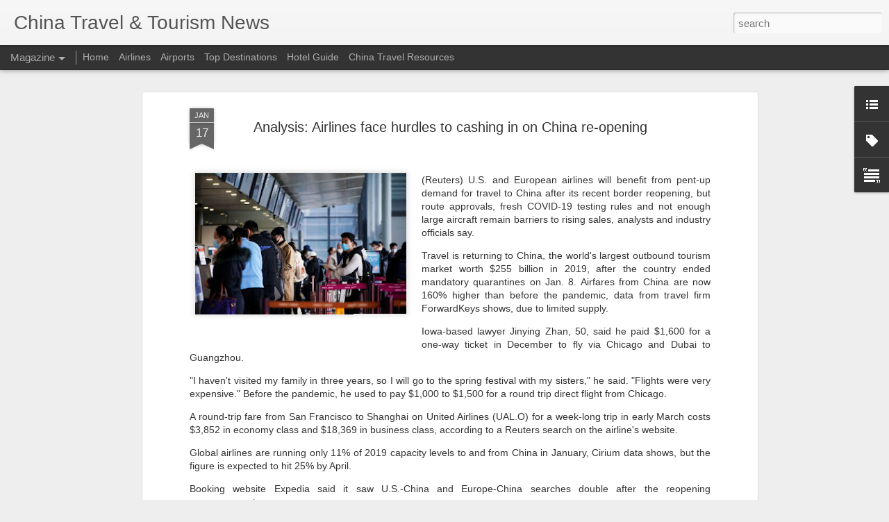

--- FILE ---
content_type: text/javascript; charset=UTF-8
request_url: https://www.chinatraveltourismnews.com/?v=0&action=initial&widgetId=Label1&responseType=js&xssi_token=AOuZoY6Pjv0JwyqUpL1wnINqtcdCcNMtMw%3A1769621498157
body_size: 3346
content:
try {
_WidgetManager._HandleControllerResult('Label1', 'initial',{'title': 'Travel \x26amp; Tourism News', 'display': 'list', 'showFreqNumbers': false, 'labels': [{'name': 'Airfreight', 'count': 81, 'cssSize': 3, 'url': 'https://www.chinatraveltourismnews.com/search/label/Airfreight'}, {'name': 'Airlines', 'count': 1325, 'cssSize': 5, 'url': 'https://www.chinatraveltourismnews.com/search/label/Airlines'}, {'name': 'Airports', 'count': 423, 'cssSize': 4, 'url': 'https://www.chinatraveltourismnews.com/search/label/Airports'}, {'name': 'Anhui Province', 'count': 87, 'cssSize': 3, 'url': 'https://www.chinatraveltourismnews.com/search/label/Anhui%20Province'}, {'name': 'Anyang', 'count': 2, 'cssSize': 1, 'url': 'https://www.chinatraveltourismnews.com/search/label/Anyang'}, {'name': 'Arts \x26amp; Entertainment', 'count': 18, 'cssSize': 2, 'url': 'https://www.chinatraveltourismnews.com/search/label/Arts%20%26%20Entertainment'}, {'name': 'Beidaihe', 'count': 1, 'cssSize': 1, 'url': 'https://www.chinatraveltourismnews.com/search/label/Beidaihe'}, {'name': 'Beijing', 'count': 768, 'cssSize': 4, 'url': 'https://www.chinatraveltourismnews.com/search/label/Beijing'}, {'name': 'Belt and Road Initiative', 'count': 20, 'cssSize': 3, 'url': 'https://www.chinatraveltourismnews.com/search/label/Belt%20and%20Road%20Initiative'}, {'name': 'Binzhou', 'count': 1, 'cssSize': 1, 'url': 'https://www.chinatraveltourismnews.com/search/label/Binzhou'}, {'name': 'Boao', 'count': 9, 'cssSize': 2, 'url': 'https://www.chinatraveltourismnews.com/search/label/Boao'}, {'name': 'Casinos \x26amp; Gambling', 'count': 34, 'cssSize': 3, 'url': 'https://www.chinatraveltourismnews.com/search/label/Casinos%20%26%20Gambling'}, {'name': 'Changchun', 'count': 11, 'cssSize': 2, 'url': 'https://www.chinatraveltourismnews.com/search/label/Changchun'}, {'name': 'Changsha', 'count': 13, 'cssSize': 2, 'url': 'https://www.chinatraveltourismnews.com/search/label/Changsha'}, {'name': 'Changzhou', 'count': 1, 'cssSize': 1, 'url': 'https://www.chinatraveltourismnews.com/search/label/Changzhou'}, {'name': 'Chaozhou', 'count': 1, 'cssSize': 1, 'url': 'https://www.chinatraveltourismnews.com/search/label/Chaozhou'}, {'name': 'Chengde', 'count': 13, 'cssSize': 2, 'url': 'https://www.chinatraveltourismnews.com/search/label/Chengde'}, {'name': 'Chengdu', 'count': 73, 'cssSize': 3, 'url': 'https://www.chinatraveltourismnews.com/search/label/Chengdu'}, {'name': 'Chiayi', 'count': 1, 'cssSize': 1, 'url': 'https://www.chinatraveltourismnews.com/search/label/Chiayi'}, {'name': 'China Aircrafts', 'count': 1, 'cssSize': 1, 'url': 'https://www.chinatraveltourismnews.com/search/label/China%20Aircrafts'}, {'name': 'China Amusement Parks', 'count': 163, 'cssSize': 4, 'url': 'https://www.chinatraveltourismnews.com/search/label/China%20Amusement%20Parks'}, {'name': 'China Archeology', 'count': 42, 'cssSize': 3, 'url': 'https://www.chinatraveltourismnews.com/search/label/China%20Archeology'}, {'name': 'China Aviation', 'count': 283, 'cssSize': 4, 'url': 'https://www.chinatraveltourismnews.com/search/label/China%20Aviation'}, {'name': 'China Banking', 'count': 62, 'cssSize': 3, 'url': 'https://www.chinatraveltourismnews.com/search/label/China%20Banking'}, {'name': 'China Camping', 'count': 12, 'cssSize': 2, 'url': 'https://www.chinatraveltourismnews.com/search/label/China%20Camping'}, {'name': 'China Cargo', 'count': 192, 'cssSize': 4, 'url': 'https://www.chinatraveltourismnews.com/search/label/China%20Cargo'}, {'name': 'China Cruises', 'count': 140, 'cssSize': 4, 'url': 'https://www.chinatraveltourismnews.com/search/label/China%20Cruises'}, {'name': 'China Cuisine', 'count': 1, 'cssSize': 1, 'url': 'https://www.chinatraveltourismnews.com/search/label/China%20Cuisine'}, {'name': 'China Culture', 'count': 531, 'cssSize': 4, 'url': 'https://www.chinatraveltourismnews.com/search/label/China%20Culture'}, {'name': 'China Demographics', 'count': 22, 'cssSize': 3, 'url': 'https://www.chinatraveltourismnews.com/search/label/China%20Demographics'}, {'name': 'China Diseases', 'count': 2463, 'cssSize': 5, 'url': 'https://www.chinatraveltourismnews.com/search/label/China%20Diseases'}, {'name': 'China Economy', 'count': 1060, 'cssSize': 5, 'url': 'https://www.chinatraveltourismnews.com/search/label/China%20Economy'}, {'name': 'China Education', 'count': 71, 'cssSize': 3, 'url': 'https://www.chinatraveltourismnews.com/search/label/China%20Education'}, {'name': 'China Energy', 'count': 21, 'cssSize': 3, 'url': 'https://www.chinatraveltourismnews.com/search/label/China%20Energy'}, {'name': 'China Environment', 'count': 43, 'cssSize': 3, 'url': 'https://www.chinatraveltourismnews.com/search/label/China%20Environment'}, {'name': 'China Geopolitics', 'count': 107, 'cssSize': 3, 'url': 'https://www.chinatraveltourismnews.com/search/label/China%20Geopolitics'}, {'name': 'China Government', 'count': 231, 'cssSize': 4, 'url': 'https://www.chinatraveltourismnews.com/search/label/China%20Government'}, {'name': 'China Grasslands', 'count': 9, 'cssSize': 2, 'url': 'https://www.chinatraveltourismnews.com/search/label/China%20Grasslands'}, {'name': 'China Holidays', 'count': 638, 'cssSize': 4, 'url': 'https://www.chinatraveltourismnews.com/search/label/China%20Holidays'}, {'name': 'China Hospitals and Medical Services', 'count': 3, 'cssSize': 2, 'url': 'https://www.chinatraveltourismnews.com/search/label/China%20Hospitals%20and%20Medical%20Services'}, {'name': 'China Logistics', 'count': 251, 'cssSize': 4, 'url': 'https://www.chinatraveltourismnews.com/search/label/China%20Logistics'}, {'name': 'China Maritime', 'count': 23, 'cssSize': 3, 'url': 'https://www.chinatraveltourismnews.com/search/label/China%20Maritime'}, {'name': 'China Meteorology', 'count': 934, 'cssSize': 5, 'url': 'https://www.chinatraveltourismnews.com/search/label/China%20Meteorology'}, {'name': 'China National Parks', 'count': 19, 'cssSize': 3, 'url': 'https://www.chinatraveltourismnews.com/search/label/China%20National%20Parks'}, {'name': 'China Natural Disasters', 'count': 201, 'cssSize': 4, 'url': 'https://www.chinatraveltourismnews.com/search/label/China%20Natural%20Disasters'}, {'name': 'China Pets', 'count': 27, 'cssSize': 3, 'url': 'https://www.chinatraveltourismnews.com/search/label/China%20Pets'}, {'name': 'China Ports', 'count': 2, 'cssSize': 1, 'url': 'https://www.chinatraveltourismnews.com/search/label/China%20Ports'}, {'name': 'China Rivers \x26amp; Lakes', 'count': 9, 'cssSize': 2, 'url': 'https://www.chinatraveltourismnews.com/search/label/China%20Rivers%20%26%20Lakes'}, {'name': 'China Sports', 'count': 26, 'cssSize': 3, 'url': 'https://www.chinatraveltourismnews.com/search/label/China%20Sports'}, {'name': 'China Supply Chain', 'count': 27, 'cssSize': 3, 'url': 'https://www.chinatraveltourismnews.com/search/label/China%20Supply%20Chain'}, {'name': 'China Supply China', 'count': 2, 'cssSize': 1, 'url': 'https://www.chinatraveltourismnews.com/search/label/China%20Supply%20China'}, {'name': 'China Technology News', 'count': 101, 'cssSize': 3, 'url': 'https://www.chinatraveltourismnews.com/search/label/China%20Technology%20News'}, {'name': 'China Trade', 'count': 192, 'cssSize': 4, 'url': 'https://www.chinatraveltourismnews.com/search/label/China%20Trade'}, {'name': 'China Travel Laws \x26amp; Regulations', 'count': 127, 'cssSize': 3, 'url': 'https://www.chinatraveltourismnews.com/search/label/China%20Travel%20Laws%20%26%20Regulations'}, {'name': 'China Wetlands', 'count': 19, 'cssSize': 3, 'url': 'https://www.chinatraveltourismnews.com/search/label/China%20Wetlands'}, {'name': 'China Wildlife', 'count': 366, 'cssSize': 4, 'url': 'https://www.chinatraveltourismnews.com/search/label/China%20Wildlife'}, {'name': 'China World Heritage Sites', 'count': 11, 'cssSize': 2, 'url': 'https://www.chinatraveltourismnews.com/search/label/China%20World%20Heritage%20Sites'}, {'name': 'China Zoos', 'count': 53, 'cssSize': 3, 'url': 'https://www.chinatraveltourismnews.com/search/label/China%20Zoos'}, {'name': 'China roads and waterways', 'count': 11, 'cssSize': 2, 'url': 'https://www.chinatraveltourismnews.com/search/label/China%20roads%20and%20waterways'}, {'name': 'Chinese Food', 'count': 16, 'cssSize': 2, 'url': 'https://www.chinatraveltourismnews.com/search/label/Chinese%20Food'}, {'name': 'Chongqing', 'count': 74, 'cssSize': 3, 'url': 'https://www.chinatraveltourismnews.com/search/label/Chongqing'}, {'name': 'Colleges \x26amp; Universities', 'count': 77, 'cssSize': 3, 'url': 'https://www.chinatraveltourismnews.com/search/label/Colleges%20%26%20Universities'}, {'name': 'Dali', 'count': 14, 'cssSize': 2, 'url': 'https://www.chinatraveltourismnews.com/search/label/Dali'}, {'name': 'Dalian', 'count': 24, 'cssSize': 3, 'url': 'https://www.chinatraveltourismnews.com/search/label/Dalian'}, {'name': 'Dandong', 'count': 3, 'cssSize': 2, 'url': 'https://www.chinatraveltourismnews.com/search/label/Dandong'}, {'name': 'Daqing', 'count': 1, 'cssSize': 1, 'url': 'https://www.chinatraveltourismnews.com/search/label/Daqing'}, {'name': 'Datong', 'count': 6, 'cssSize': 2, 'url': 'https://www.chinatraveltourismnews.com/search/label/Datong'}, {'name': 'Dazou', 'count': 1, 'cssSize': 1, 'url': 'https://www.chinatraveltourismnews.com/search/label/Dazou'}, {'name': 'Delingha', 'count': 1, 'cssSize': 1, 'url': 'https://www.chinatraveltourismnews.com/search/label/Delingha'}, {'name': 'Dongguan', 'count': 7, 'cssSize': 2, 'url': 'https://www.chinatraveltourismnews.com/search/label/Dongguan'}, {'name': 'Dongning', 'count': 2, 'cssSize': 1, 'url': 'https://www.chinatraveltourismnews.com/search/label/Dongning'}, {'name': 'Dongxing', 'count': 1, 'cssSize': 1, 'url': 'https://www.chinatraveltourismnews.com/search/label/Dongxing'}, {'name': 'Dongying', 'count': 1, 'cssSize': 1, 'url': 'https://www.chinatraveltourismnews.com/search/label/Dongying'}, {'name': 'Dunhuang', 'count': 11, 'cssSize': 2, 'url': 'https://www.chinatraveltourismnews.com/search/label/Dunhuang'}, {'name': 'Economy', 'count': 20, 'cssSize': 3, 'url': 'https://www.chinatraveltourismnews.com/search/label/Economy'}, {'name': 'Emei Mountains', 'count': 4, 'cssSize': 2, 'url': 'https://www.chinatraveltourismnews.com/search/label/Emei%20Mountains'}, {'name': 'Ezhou', 'count': 1, 'cssSize': 1, 'url': 'https://www.chinatraveltourismnews.com/search/label/Ezhou'}, {'name': 'Fenghuang', 'count': 2, 'cssSize': 1, 'url': 'https://www.chinatraveltourismnews.com/search/label/Fenghuang'}, {'name': 'Forbidden City', 'count': 64, 'cssSize': 3, 'url': 'https://www.chinatraveltourismnews.com/search/label/Forbidden%20City'}, {'name': 'Foshan', 'count': 4, 'cssSize': 2, 'url': 'https://www.chinatraveltourismnews.com/search/label/Foshan'}, {'name': 'Fujian Province', 'count': 86, 'cssSize': 3, 'url': 'https://www.chinatraveltourismnews.com/search/label/Fujian%20Province'}, {'name': 'Fuzhou', 'count': 10, 'cssSize': 2, 'url': 'https://www.chinatraveltourismnews.com/search/label/Fuzhou'}, {'name': 'Gansu Province', 'count': 81, 'cssSize': 3, 'url': 'https://www.chinatraveltourismnews.com/search/label/Gansu%20Province'}, {'name': 'Great Wall', 'count': 93, 'cssSize': 3, 'url': 'https://www.chinatraveltourismnews.com/search/label/Great%20Wall'}, {'name': 'Guang\x26#39;an', 'count': 4, 'cssSize': 2, 'url': 'https://www.chinatraveltourismnews.com/search/label/Guang%27an'}, {'name': 'Guangdong Province', 'count': 249, 'cssSize': 4, 'url': 'https://www.chinatraveltourismnews.com/search/label/Guangdong%20Province'}, {'name': 'Guangxi Province', 'count': 114, 'cssSize': 3, 'url': 'https://www.chinatraveltourismnews.com/search/label/Guangxi%20Province'}, {'name': 'Guangzhou', 'count': 124, 'cssSize': 3, 'url': 'https://www.chinatraveltourismnews.com/search/label/Guangzhou'}, {'name': 'Guilin', 'count': 23, 'cssSize': 3, 'url': 'https://www.chinatraveltourismnews.com/search/label/Guilin'}, {'name': 'Guiyang', 'count': 13, 'cssSize': 2, 'url': 'https://www.chinatraveltourismnews.com/search/label/Guiyang'}, {'name': 'Guizhou Province', 'count': 119, 'cssSize': 3, 'url': 'https://www.chinatraveltourismnews.com/search/label/Guizhou%20Province'}, {'name': 'Gulangyu', 'count': 5, 'cssSize': 2, 'url': 'https://www.chinatraveltourismnews.com/search/label/Gulangyu'}, {'name': 'Haikou', 'count': 28, 'cssSize': 3, 'url': 'https://www.chinatraveltourismnews.com/search/label/Haikou'}, {'name': 'Hainan Province', 'count': 249, 'cssSize': 4, 'url': 'https://www.chinatraveltourismnews.com/search/label/Hainan%20Province'}, {'name': 'Hangzhou', 'count': 77, 'cssSize': 3, 'url': 'https://www.chinatraveltourismnews.com/search/label/Hangzhou'}, {'name': 'Hanzhong', 'count': 2, 'cssSize': 1, 'url': 'https://www.chinatraveltourismnews.com/search/label/Hanzhong'}, {'name': 'Harbin', 'count': 87, 'cssSize': 3, 'url': 'https://www.chinatraveltourismnews.com/search/label/Harbin'}, {'name': 'Hebei Province', 'count': 102, 'cssSize': 3, 'url': 'https://www.chinatraveltourismnews.com/search/label/Hebei%20Province'}, {'name': 'Hefei', 'count': 6, 'cssSize': 2, 'url': 'https://www.chinatraveltourismnews.com/search/label/Hefei'}, {'name': 'Heihe', 'count': 4, 'cssSize': 2, 'url': 'https://www.chinatraveltourismnews.com/search/label/Heihe'}, {'name': 'Heilongjiang Province', 'count': 160, 'cssSize': 4, 'url': 'https://www.chinatraveltourismnews.com/search/label/Heilongjiang%20Province'}, {'name': 'Henan Province', 'count': 86, 'cssSize': 3, 'url': 'https://www.chinatraveltourismnews.com/search/label/Henan%20Province'}, {'name': 'Hengyang', 'count': 1, 'cssSize': 1, 'url': 'https://www.chinatraveltourismnews.com/search/label/Hengyang'}, {'name': 'Heze', 'count': 1, 'cssSize': 1, 'url': 'https://www.chinatraveltourismnews.com/search/label/Heze'}, {'name': 'Hohhot', 'count': 7, 'cssSize': 2, 'url': 'https://www.chinatraveltourismnews.com/search/label/Hohhot'}, {'name': 'Hong Kong', 'count': 765, 'cssSize': 4, 'url': 'https://www.chinatraveltourismnews.com/search/label/Hong%20Kong'}, {'name': 'Hospitality', 'count': 399, 'cssSize': 4, 'url': 'https://www.chinatraveltourismnews.com/search/label/Hospitality'}, {'name': 'Huangshan', 'count': 21, 'cssSize': 3, 'url': 'https://www.chinatraveltourismnews.com/search/label/Huangshan'}, {'name': 'Hubei Province', 'count': 108, 'cssSize': 3, 'url': 'https://www.chinatraveltourismnews.com/search/label/Hubei%20Province'}, {'name': 'Huizhou', 'count': 1, 'cssSize': 1, 'url': 'https://www.chinatraveltourismnews.com/search/label/Huizhou'}, {'name': 'Hunan Province', 'count': 98, 'cssSize': 3, 'url': 'https://www.chinatraveltourismnews.com/search/label/Hunan%20Province'}, {'name': 'Hunchun', 'count': 1, 'cssSize': 1, 'url': 'https://www.chinatraveltourismnews.com/search/label/Hunchun'}, {'name': 'Huzhou', 'count': 4, 'cssSize': 2, 'url': 'https://www.chinatraveltourismnews.com/search/label/Huzhou'}, {'name': 'Inner Mongolia Province', 'count': 81, 'cssSize': 3, 'url': 'https://www.chinatraveltourismnews.com/search/label/Inner%20Mongolia%20Province'}, {'name': 'Investor News', 'count': 343, 'cssSize': 4, 'url': 'https://www.chinatraveltourismnews.com/search/label/Investor%20News'}, {'name': 'Jiangnan', 'count': 3, 'cssSize': 2, 'url': 'https://www.chinatraveltourismnews.com/search/label/Jiangnan'}, {'name': 'Jiangsu Province', 'count': 98, 'cssSize': 3, 'url': 'https://www.chinatraveltourismnews.com/search/label/Jiangsu%20Province'}, {'name': 'Jiangxi Province', 'count': 61, 'cssSize': 3, 'url': 'https://www.chinatraveltourismnews.com/search/label/Jiangxi%20Province'}, {'name': 'Jilin', 'count': 5, 'cssSize': 2, 'url': 'https://www.chinatraveltourismnews.com/search/label/Jilin'}, {'name': 'Jilin Province', 'count': 57, 'cssSize': 3, 'url': 'https://www.chinatraveltourismnews.com/search/label/Jilin%20Province'}, {'name': 'Jinan', 'count': 37, 'cssSize': 3, 'url': 'https://www.chinatraveltourismnews.com/search/label/Jinan'}, {'name': 'Jingzhou', 'count': 1, 'cssSize': 1, 'url': 'https://www.chinatraveltourismnews.com/search/label/Jingzhou'}, {'name': 'Jinhua', 'count': 1, 'cssSize': 1, 'url': 'https://www.chinatraveltourismnews.com/search/label/Jinhua'}, {'name': 'Jinxi', 'count': 1, 'cssSize': 1, 'url': 'https://www.chinatraveltourismnews.com/search/label/Jinxi'}, {'name': 'Jiuquan', 'count': 2, 'cssSize': 1, 'url': 'https://www.chinatraveltourismnews.com/search/label/Jiuquan'}, {'name': 'Jiuzhaigou', 'count': 14, 'cssSize': 2, 'url': 'https://www.chinatraveltourismnews.com/search/label/Jiuzhaigou'}, {'name': 'Kaifeng', 'count': 5, 'cssSize': 2, 'url': 'https://www.chinatraveltourismnews.com/search/label/Kaifeng'}, {'name': 'Kashgar', 'count': 21, 'cssSize': 3, 'url': 'https://www.chinatraveltourismnews.com/search/label/Kashgar'}, {'name': 'Keelung', 'count': 3, 'cssSize': 2, 'url': 'https://www.chinatraveltourismnews.com/search/label/Keelung'}, {'name': 'Kenting', 'count': 2, 'cssSize': 1, 'url': 'https://www.chinatraveltourismnews.com/search/label/Kenting'}, {'name': 'Kinmen', 'count': 4, 'cssSize': 2, 'url': 'https://www.chinatraveltourismnews.com/search/label/Kinmen'}, {'name': 'Kunming', 'count': 58, 'cssSize': 3, 'url': 'https://www.chinatraveltourismnews.com/search/label/Kunming'}, {'name': 'Langfang', 'count': 1, 'cssSize': 1, 'url': 'https://www.chinatraveltourismnews.com/search/label/Langfang'}, {'name': 'Lanzhou', 'count': 13, 'cssSize': 2, 'url': 'https://www.chinatraveltourismnews.com/search/label/Lanzhou'}, {'name': 'Lhasa', 'count': 42, 'cssSize': 3, 'url': 'https://www.chinatraveltourismnews.com/search/label/Lhasa'}, {'name': 'Liaoning Province', 'count': 65, 'cssSize': 3, 'url': 'https://www.chinatraveltourismnews.com/search/label/Liaoning%20Province'}, {'name': 'Lijiang', 'count': 15, 'cssSize': 2, 'url': 'https://www.chinatraveltourismnews.com/search/label/Lijiang'}, {'name': 'Liuzhou', 'count': 2, 'cssSize': 1, 'url': 'https://www.chinatraveltourismnews.com/search/label/Liuzhou'}, {'name': 'Luoyang', 'count': 13, 'cssSize': 2, 'url': 'https://www.chinatraveltourismnews.com/search/label/Luoyang'}, {'name': 'Luzhou', 'count': 3, 'cssSize': 2, 'url': 'https://www.chinatraveltourismnews.com/search/label/Luzhou'}, {'name': 'Macao', 'count': 113, 'cssSize': 3, 'url': 'https://www.chinatraveltourismnews.com/search/label/Macao'}, {'name': 'Macau', 'count': 72, 'cssSize': 3, 'url': 'https://www.chinatraveltourismnews.com/search/label/Macau'}, {'name': 'Manzhouli', 'count': 4, 'cssSize': 2, 'url': 'https://www.chinatraveltourismnews.com/search/label/Manzhouli'}, {'name': 'Minority Groups', 'count': 74, 'cssSize': 3, 'url': 'https://www.chinatraveltourismnews.com/search/label/Minority%20Groups'}, {'name': 'Mogao Caves', 'count': 1, 'cssSize': 1, 'url': 'https://www.chinatraveltourismnews.com/search/label/Mogao%20Caves'}, {'name': 'Museums', 'count': 165, 'cssSize': 4, 'url': 'https://www.chinatraveltourismnews.com/search/label/Museums'}, {'name': 'Nanchang', 'count': 7, 'cssSize': 2, 'url': 'https://www.chinatraveltourismnews.com/search/label/Nanchang'}, {'name': 'Nanjiang', 'count': 5, 'cssSize': 2, 'url': 'https://www.chinatraveltourismnews.com/search/label/Nanjiang'}, {'name': 'Nanjing', 'count': 30, 'cssSize': 3, 'url': 'https://www.chinatraveltourismnews.com/search/label/Nanjing'}, {'name': 'Nanning', 'count': 11, 'cssSize': 2, 'url': 'https://www.chinatraveltourismnews.com/search/label/Nanning'}, {'name': 'Nantong', 'count': 1, 'cssSize': 1, 'url': 'https://www.chinatraveltourismnews.com/search/label/Nantong'}, {'name': 'Nanxun', 'count': 1, 'cssSize': 1, 'url': 'https://www.chinatraveltourismnews.com/search/label/Nanxun'}, {'name': 'Nanyang', 'count': 4, 'cssSize': 2, 'url': 'https://www.chinatraveltourismnews.com/search/label/Nanyang'}, {'name': 'Nightlife', 'count': 3, 'cssSize': 2, 'url': 'https://www.chinatraveltourismnews.com/search/label/Nightlife'}, {'name': 'Ningbo', 'count': 20, 'cssSize': 3, 'url': 'https://www.chinatraveltourismnews.com/search/label/Ningbo'}, {'name': 'Ningxia Province', 'count': 17, 'cssSize': 2, 'url': 'https://www.chinatraveltourismnews.com/search/label/Ningxia%20Province'}, {'name': 'Ningxiang', 'count': 1, 'cssSize': 1, 'url': 'https://www.chinatraveltourismnews.com/search/label/Ningxiang'}, {'name': 'Palace Museum', 'count': 11, 'cssSize': 2, 'url': 'https://www.chinatraveltourismnews.com/search/label/Palace%20Museum'}, {'name': 'Panjin', 'count': 2, 'cssSize': 1, 'url': 'https://www.chinatraveltourismnews.com/search/label/Panjin'}, {'name': 'Parks', 'count': 35, 'cssSize': 3, 'url': 'https://www.chinatraveltourismnews.com/search/label/Parks'}, {'name': 'Penghu', 'count': 1, 'cssSize': 1, 'url': 'https://www.chinatraveltourismnews.com/search/label/Penghu'}, {'name': 'Penglai', 'count': 4, 'cssSize': 2, 'url': 'https://www.chinatraveltourismnews.com/search/label/Penglai'}, {'name': 'Pengshui', 'count': 1, 'cssSize': 1, 'url': 'https://www.chinatraveltourismnews.com/search/label/Pengshui'}, {'name': 'Pingyao', 'count': 2, 'cssSize': 1, 'url': 'https://www.chinatraveltourismnews.com/search/label/Pingyao'}, {'name': 'Potala Palace', 'count': 3, 'cssSize': 2, 'url': 'https://www.chinatraveltourismnews.com/search/label/Potala%20Palace'}, {'name': 'Pu\x26#39;er', 'count': 2, 'cssSize': 1, 'url': 'https://www.chinatraveltourismnews.com/search/label/Pu%27er'}, {'name': 'Putian', 'count': 6, 'cssSize': 2, 'url': 'https://www.chinatraveltourismnews.com/search/label/Putian'}, {'name': 'Qingdao', 'count': 50, 'cssSize': 3, 'url': 'https://www.chinatraveltourismnews.com/search/label/Qingdao'}, {'name': 'Qinghai Province', 'count': 51, 'cssSize': 3, 'url': 'https://www.chinatraveltourismnews.com/search/label/Qinghai%20Province'}, {'name': 'Qingzhou', 'count': 1, 'cssSize': 1, 'url': 'https://www.chinatraveltourismnews.com/search/label/Qingzhou'}, {'name': 'Quanzhou', 'count': 10, 'cssSize': 2, 'url': 'https://www.chinatraveltourismnews.com/search/label/Quanzhou'}, {'name': 'Qufu', 'count': 15, 'cssSize': 2, 'url': 'https://www.chinatraveltourismnews.com/search/label/Qufu'}, {'name': 'Quzhou', 'count': 1, 'cssSize': 1, 'url': 'https://www.chinatraveltourismnews.com/search/label/Quzhou'}, {'name': 'Rizhao', 'count': 2, 'cssSize': 1, 'url': 'https://www.chinatraveltourismnews.com/search/label/Rizhao'}, {'name': 'Rongcheng', 'count': 3, 'cssSize': 2, 'url': 'https://www.chinatraveltourismnews.com/search/label/Rongcheng'}, {'name': 'Ruili', 'count': 13, 'cssSize': 2, 'url': 'https://www.chinatraveltourismnews.com/search/label/Ruili'}, {'name': 'Sanhe', 'count': 1, 'cssSize': 1, 'url': 'https://www.chinatraveltourismnews.com/search/label/Sanhe'}, {'name': 'Sanya', 'count': 59, 'cssSize': 3, 'url': 'https://www.chinatraveltourismnews.com/search/label/Sanya'}, {'name': 'Shaanxi Province', 'count': 132, 'cssSize': 4, 'url': 'https://www.chinatraveltourismnews.com/search/label/Shaanxi%20Province'}, {'name': 'Shandong Province', 'count': 163, 'cssSize': 4, 'url': 'https://www.chinatraveltourismnews.com/search/label/Shandong%20Province'}, {'name': 'Shanghai', 'count': 508, 'cssSize': 4, 'url': 'https://www.chinatraveltourismnews.com/search/label/Shanghai'}, {'name': 'Shangri La', 'count': 9, 'cssSize': 2, 'url': 'https://www.chinatraveltourismnews.com/search/label/Shangri%20La'}, {'name': 'Shannan', 'count': 1, 'cssSize': 1, 'url': 'https://www.chinatraveltourismnews.com/search/label/Shannan'}, {'name': 'Shantou', 'count': 3, 'cssSize': 2, 'url': 'https://www.chinatraveltourismnews.com/search/label/Shantou'}, {'name': 'Shanxi Province', 'count': 57, 'cssSize': 3, 'url': 'https://www.chinatraveltourismnews.com/search/label/Shanxi%20Province'}, {'name': 'Shaoshan', 'count': 3, 'cssSize': 2, 'url': 'https://www.chinatraveltourismnews.com/search/label/Shaoshan'}, {'name': 'Shaoxing', 'count': 12, 'cssSize': 2, 'url': 'https://www.chinatraveltourismnews.com/search/label/Shaoxing'}, {'name': 'Shenyang', 'count': 14, 'cssSize': 2, 'url': 'https://www.chinatraveltourismnews.com/search/label/Shenyang'}, {'name': 'Shenzhen', 'count': 69, 'cssSize': 3, 'url': 'https://www.chinatraveltourismnews.com/search/label/Shenzhen'}, {'name': 'Shijiazhuang', 'count': 15, 'cssSize': 2, 'url': 'https://www.chinatraveltourismnews.com/search/label/Shijiazhuang'}, {'name': 'Shopping', 'count': 362, 'cssSize': 4, 'url': 'https://www.chinatraveltourismnews.com/search/label/Shopping'}, {'name': 'Sichuan Province', 'count': 228, 'cssSize': 4, 'url': 'https://www.chinatraveltourismnews.com/search/label/Sichuan%20Province'}, {'name': 'Sightseeing', 'count': 266, 'cssSize': 4, 'url': 'https://www.chinatraveltourismnews.com/search/label/Sightseeing'}, {'name': 'Skiing', 'count': 27, 'cssSize': 3, 'url': 'https://www.chinatraveltourismnews.com/search/label/Skiing'}, {'name': 'Suifenhe', 'count': 5, 'cssSize': 2, 'url': 'https://www.chinatraveltourismnews.com/search/label/Suifenhe'}, {'name': 'Summer Palace', 'count': 24, 'cssSize': 3, 'url': 'https://www.chinatraveltourismnews.com/search/label/Summer%20Palace'}, {'name': 'Suzhou', 'count': 35, 'cssSize': 3, 'url': 'https://www.chinatraveltourismnews.com/search/label/Suzhou'}, {'name': 'Tai\x26#39;an', 'count': 4, 'cssSize': 2, 'url': 'https://www.chinatraveltourismnews.com/search/label/Tai%27an'}, {'name': 'Taishan', 'count': 3, 'cssSize': 2, 'url': 'https://www.chinatraveltourismnews.com/search/label/Taishan'}, {'name': 'Taitung', 'count': 1, 'cssSize': 1, 'url': 'https://www.chinatraveltourismnews.com/search/label/Taitung'}, {'name': 'Taiwan', 'count': 152, 'cssSize': 4, 'url': 'https://www.chinatraveltourismnews.com/search/label/Taiwan'}, {'name': 'Taiyuan', 'count': 7, 'cssSize': 2, 'url': 'https://www.chinatraveltourismnews.com/search/label/Taiyuan'}, {'name': 'Taoyuan', 'count': 1, 'cssSize': 1, 'url': 'https://www.chinatraveltourismnews.com/search/label/Taoyuan'}, {'name': 'Temple Of Heaven', 'count': 5, 'cssSize': 2, 'url': 'https://www.chinatraveltourismnews.com/search/label/Temple%20Of%20Heaven'}, {'name': 'Temples', 'count': 40, 'cssSize': 3, 'url': 'https://www.chinatraveltourismnews.com/search/label/Temples'}, {'name': 'Tengchong', 'count': 2, 'cssSize': 1, 'url': 'https://www.chinatraveltourismnews.com/search/label/Tengchong'}, {'name': 'Terracotta Army', 'count': 23, 'cssSize': 3, 'url': 'https://www.chinatraveltourismnews.com/search/label/Terracotta%20Army'}, {'name': 'The Silk Road', 'count': 6, 'cssSize': 2, 'url': 'https://www.chinatraveltourismnews.com/search/label/The%20Silk%20Road'}, {'name': 'Three Gorges Dam', 'count': 7, 'cssSize': 2, 'url': 'https://www.chinatraveltourismnews.com/search/label/Three%20Gorges%20Dam'}, {'name': 'Tian\x26#39;anmen Square', 'count': 7, 'cssSize': 2, 'url': 'https://www.chinatraveltourismnews.com/search/label/Tian%27anmen%20Square'}, {'name': 'Tianjin', 'count': 76, 'cssSize': 3, 'url': 'https://www.chinatraveltourismnews.com/search/label/Tianjin'}, {'name': 'Tibet', 'count': 126, 'cssSize': 3, 'url': 'https://www.chinatraveltourismnews.com/search/label/Tibet'}, {'name': 'Tourism', 'count': 1968, 'cssSize': 5, 'url': 'https://www.chinatraveltourismnews.com/search/label/Tourism'}, {'name': 'Trains and Automobiles', 'count': 86, 'cssSize': 3, 'url': 'https://www.chinatraveltourismnews.com/search/label/Trains%20and%20Automobiles'}, {'name': 'Transportation', 'count': 1117, 'cssSize': 5, 'url': 'https://www.chinatraveltourismnews.com/search/label/Transportation'}, {'name': 'Urumqi', 'count': 32, 'cssSize': 3, 'url': 'https://www.chinatraveltourismnews.com/search/label/Urumqi'}, {'name': 'Vacation Rentals', 'count': 1, 'cssSize': 1, 'url': 'https://www.chinatraveltourismnews.com/search/label/Vacation%20Rentals'}, {'name': 'Visas', 'count': 254, 'cssSize': 4, 'url': 'https://www.chinatraveltourismnews.com/search/label/Visas'}, {'name': 'Weifang', 'count': 2, 'cssSize': 1, 'url': 'https://www.chinatraveltourismnews.com/search/label/Weifang'}, {'name': 'Weihai', 'count': 6, 'cssSize': 2, 'url': 'https://www.chinatraveltourismnews.com/search/label/Weihai'}, {'name': 'Wenchuan', 'count': 2, 'cssSize': 1, 'url': 'https://www.chinatraveltourismnews.com/search/label/Wenchuan'}, {'name': 'Wenhou', 'count': 2, 'cssSize': 1, 'url': 'https://www.chinatraveltourismnews.com/search/label/Wenhou'}, {'name': 'Wenzhou', 'count': 3, 'cssSize': 2, 'url': 'https://www.chinatraveltourismnews.com/search/label/Wenzhou'}, {'name': 'Wuhan', 'count': 93, 'cssSize': 3, 'url': 'https://www.chinatraveltourismnews.com/search/label/Wuhan'}, {'name': 'Wulong', 'count': 1, 'cssSize': 1, 'url': 'https://www.chinatraveltourismnews.com/search/label/Wulong'}, {'name': 'Wuxi', 'count': 5, 'cssSize': 2, 'url': 'https://www.chinatraveltourismnews.com/search/label/Wuxi'}, {'name': 'Wuyuan', 'count': 2, 'cssSize': 1, 'url': 'https://www.chinatraveltourismnews.com/search/label/Wuyuan'}, {'name': 'Xi\x26#39;an', 'count': 98, 'cssSize': 3, 'url': 'https://www.chinatraveltourismnews.com/search/label/Xi%27an'}, {'name': 'Xiamen', 'count': 20, 'cssSize': 3, 'url': 'https://www.chinatraveltourismnews.com/search/label/Xiamen'}, {'name': 'Xian', 'count': 31, 'cssSize': 3, 'url': 'https://www.chinatraveltourismnews.com/search/label/Xian'}, {'name': 'Xiangxi', 'count': 1, 'cssSize': 1, 'url': 'https://www.chinatraveltourismnews.com/search/label/Xiangxi'}, {'name': 'Xigaze', 'count': 2, 'cssSize': 1, 'url': 'https://www.chinatraveltourismnews.com/search/label/Xigaze'}, {'name': 'Xijiang', 'count': 4, 'cssSize': 2, 'url': 'https://www.chinatraveltourismnews.com/search/label/Xijiang'}, {'name': 'Xingcheng', 'count': 1, 'cssSize': 1, 'url': 'https://www.chinatraveltourismnews.com/search/label/Xingcheng'}, {'name': 'Xingyi', 'count': 3, 'cssSize': 2, 'url': 'https://www.chinatraveltourismnews.com/search/label/Xingyi'}, {'name': 'Xining', 'count': 8, 'cssSize': 2, 'url': 'https://www.chinatraveltourismnews.com/search/label/Xining'}, {'name': 'Xinjiang Province', 'count': 167, 'cssSize': 4, 'url': 'https://www.chinatraveltourismnews.com/search/label/Xinjiang%20Province'}, {'name': 'Xinyu', 'count': 3, 'cssSize': 2, 'url': 'https://www.chinatraveltourismnews.com/search/label/Xinyu'}, {'name': 'Xishuangbanna', 'count': 33, 'cssSize': 3, 'url': 'https://www.chinatraveltourismnews.com/search/label/Xishuangbanna'}, {'name': 'Xuchang', 'count': 1, 'cssSize': 1, 'url': 'https://www.chinatraveltourismnews.com/search/label/Xuchang'}, {'name': 'Ya\x26#39;an', 'count': 5, 'cssSize': 2, 'url': 'https://www.chinatraveltourismnews.com/search/label/Ya%27an'}, {'name': 'Yan\x26#39;an', 'count': 2, 'cssSize': 1, 'url': 'https://www.chinatraveltourismnews.com/search/label/Yan%27an'}, {'name': 'Yangcheng', 'count': 1, 'cssSize': 1, 'url': 'https://www.chinatraveltourismnews.com/search/label/Yangcheng'}, {'name': 'Yangshuo', 'count': 9, 'cssSize': 2, 'url': 'https://www.chinatraveltourismnews.com/search/label/Yangshuo'}, {'name': 'Yangtze River', 'count': 53, 'cssSize': 3, 'url': 'https://www.chinatraveltourismnews.com/search/label/Yangtze%20River'}, {'name': 'Yangzhou', 'count': 9, 'cssSize': 2, 'url': 'https://www.chinatraveltourismnews.com/search/label/Yangzhou'}, {'name': 'Yantai', 'count': 6, 'cssSize': 2, 'url': 'https://www.chinatraveltourismnews.com/search/label/Yantai'}, {'name': 'Yellow River', 'count': 19, 'cssSize': 3, 'url': 'https://www.chinatraveltourismnews.com/search/label/Yellow%20River'}, {'name': 'Yibin', 'count': 1, 'cssSize': 1, 'url': 'https://www.chinatraveltourismnews.com/search/label/Yibin'}, {'name': 'Yichang', 'count': 2, 'cssSize': 1, 'url': 'https://www.chinatraveltourismnews.com/search/label/Yichang'}, {'name': 'Yichun', 'count': 3, 'cssSize': 2, 'url': 'https://www.chinatraveltourismnews.com/search/label/Yichun'}, {'name': 'Yinchuan', 'count': 5, 'cssSize': 2, 'url': 'https://www.chinatraveltourismnews.com/search/label/Yinchuan'}, {'name': 'Yingkou', 'count': 1, 'cssSize': 1, 'url': 'https://www.chinatraveltourismnews.com/search/label/Yingkou'}, {'name': 'Yiwu', 'count': 9, 'cssSize': 2, 'url': 'https://www.chinatraveltourismnews.com/search/label/Yiwu'}, {'name': 'Yulin', 'count': 1, 'cssSize': 1, 'url': 'https://www.chinatraveltourismnews.com/search/label/Yulin'}, {'name': 'Yumen', 'count': 1, 'cssSize': 1, 'url': 'https://www.chinatraveltourismnews.com/search/label/Yumen'}, {'name': 'Yuncheng', 'count': 2, 'cssSize': 1, 'url': 'https://www.chinatraveltourismnews.com/search/label/Yuncheng'}, {'name': 'Yunnan Province', 'count': 245, 'cssSize': 4, 'url': 'https://www.chinatraveltourismnews.com/search/label/Yunnan%20Province'}, {'name': 'Zhangjiajie', 'count': 16, 'cssSize': 2, 'url': 'https://www.chinatraveltourismnews.com/search/label/Zhangjiajie'}, {'name': 'Zhangjiakou', 'count': 2, 'cssSize': 1, 'url': 'https://www.chinatraveltourismnews.com/search/label/Zhangjiakou'}, {'name': 'Zhejiang Province', 'count': 147, 'cssSize': 4, 'url': 'https://www.chinatraveltourismnews.com/search/label/Zhejiang%20Province'}, {'name': 'Zhengyuan', 'count': 2, 'cssSize': 1, 'url': 'https://www.chinatraveltourismnews.com/search/label/Zhengyuan'}, {'name': 'Zhengzhou', 'count': 37, 'cssSize': 3, 'url': 'https://www.chinatraveltourismnews.com/search/label/Zhengzhou'}, {'name': 'Zhongshan', 'count': 4, 'cssSize': 2, 'url': 'https://www.chinatraveltourismnews.com/search/label/Zhongshan'}, {'name': 'Zhuhai', 'count': 25, 'cssSize': 3, 'url': 'https://www.chinatraveltourismnews.com/search/label/Zhuhai'}, {'name': 'Zibo', 'count': 1, 'cssSize': 1, 'url': 'https://www.chinatraveltourismnews.com/search/label/Zibo'}, {'name': 'Zunyi', 'count': 1, 'cssSize': 1, 'url': 'https://www.chinatraveltourismnews.com/search/label/Zunyi'}, {'name': 'turpan', 'count': 4, 'cssSize': 2, 'url': 'https://www.chinatraveltourismnews.com/search/label/turpan'}]});
} catch (e) {
  if (typeof log != 'undefined') {
    log('HandleControllerResult failed: ' + e);
  }
}
